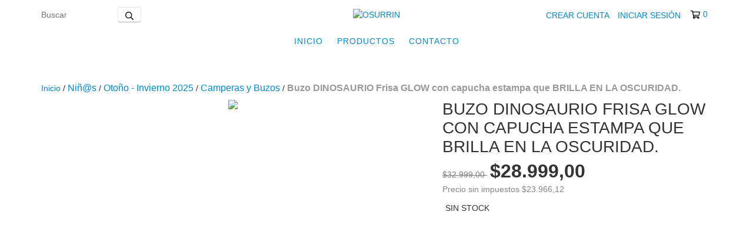

--- FILE ---
content_type: text/plain
request_url: https://www.google-analytics.com/j/collect?v=1&_v=j102&a=1620443298&t=pageview&_s=1&dl=https%3A%2F%2Fwww.osurrin.com%2Fproductos%2Fbuzo-dinosaurio-frisa-glow-cuello-redondo-con-estampa-que-brilla-en-la-oscuridad%2F&ul=en-us%40posix&dt=Buzo%20DINOSAURIO%20Frisa%20GLOW%20con%20capucha%20estampa%20que%20BRILLA%20EN%20LA%20OSCURIDAD.&sr=1280x720&vp=1280x720&_u=aGBAgEIJAAAAACAMI~&jid=748125738&gjid=458283295&cid=205688631.1766792505&tid=UA-211718148-1&_gid=1028222538.1766792505&_slc=1&pa=detail&pr1id=83060179&pr1nm=Buzo%20DINOSAURIO%20Frisa%20GLOW%20con%20capucha%20estampa%20que%20BRILLA%20EN%20LA%20OSCURIDAD.&pr1ps=1&z=1189622384
body_size: -450
content:
2,cG-LLE7PJ41V4